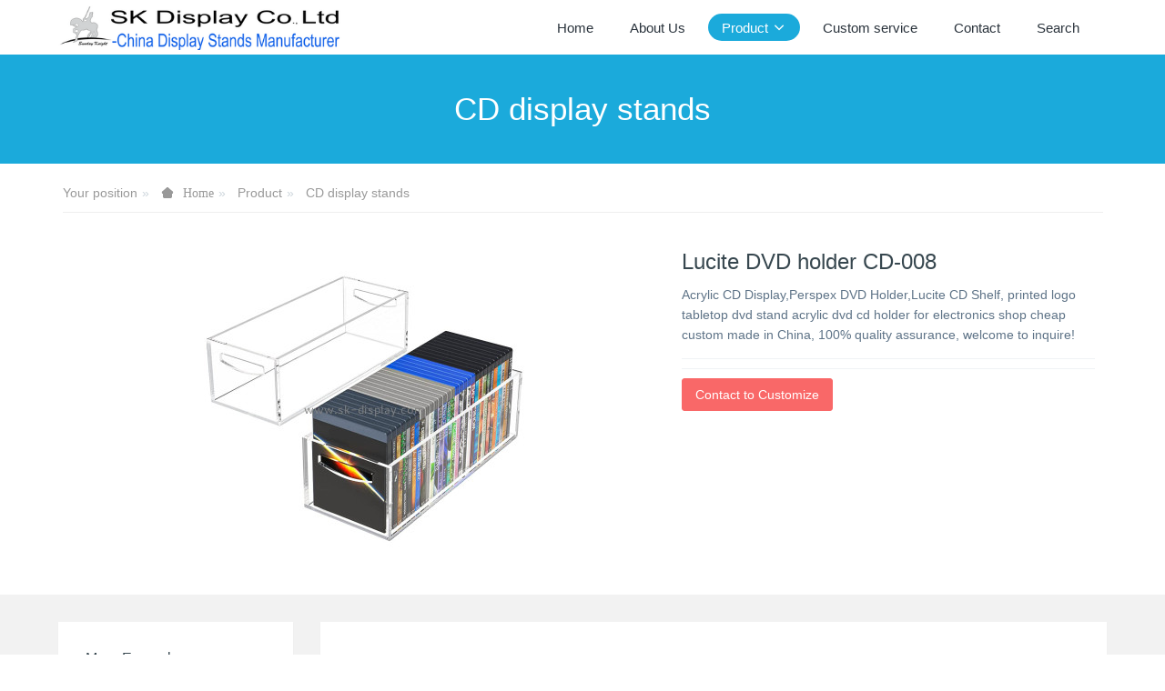

--- FILE ---
content_type: text/html;charset=UTF-8
request_url: https://www.sk-display.com/produts/showproduct.php?id=45
body_size: 5174
content:

<!DOCTYPE HTML>
<html class="oxh met-web">
<head>
<meta charset="utf-8">
<meta name="renderer" content="webkit">
<meta http-equiv="X-UA-Compatible" content="IE=edge,chrome=1">
<meta name="viewport" content="width=device-width,initial-scale=1.0,maximum-scale=1.0,minimum-scale=1.0,user-scalable=0,minimal-ui">
<meta name="format-detection" content="telephone=no">
<title>Lucite DVD holder CD-008</title>
<meta name="description" content="Acrylic CD Display,Perspex DVD Holder,Lucite CD Shelf, printed logo tabletop dvd stand acrylic dvd cd holder for electronics shop cheap custom made in China, 100% quality assurance, welcome to inquire!">
<meta name="keywords" content="Lucite DVD holder, perspex CD holder">
<meta name="generator" content="MetInfo V8.0" data-variable="../|en|en|metv7|3|12|45" data-user_name="">
<link href="../favicon.ico?1433915412" rel="shortcut icon" type="image/x-icon">
<link rel="stylesheet" type="text/css" href="../public/third-party/web/basic.css?1733721346">
<link rel="stylesheet" type="text/css" href="../public/web/css/metinfo.css?1733721346">
<link rel="stylesheet" type="text/css" href="../templates/metv7/cache/metv7.css?1768743557">
<style>
body{
    background-color: !important;font-family: !important;}
h1,h2,h3,h4,h5,h6{font-family: !important;}
</style>
<script>(function(){var t=navigator.userAgent;(t.indexOf("rv:11")>=0||t.indexOf("MSIE 10")>=0)&&document.write("<script src=\"../public/third-party/html5shiv/html5shiv.min.js\"><\/script>")})();</script>
</head>
<!--[if lte IE 9]>
<div class="text-xs-center m-b-0 bg-blue-grey-100 alert">
    <button type="button" class="close" aria-label="Close" data-dismiss="alert">
        <span aria-hidden="true">×</span>
    </button>
    You are using a <strong> obsolete </ strong> browser. Please <a href=https://browsehappy.com/ target=_blank> upgrade your browser </a> to enhance your experience.</div>
<![endif]-->
<body >
<header class='met-head' m-id='met_head' m-type="head_nav">
    <nav class="navbar navbar-default box-shadow-none met-nav">
        <div class="container">
            <div class="row">
                <div class='met-nav-btn'>
                                                                <h3 hidden>Custom Display Stands & Acrylic Boxes Manufacturer</h3>
                                        <div class="navbar-header pull-xs-left">
                        <a href="../" class="met-logo vertical-align block pull-xs-left" title="SK Display Co.,Ltd">
                            <div class="vertical-align-middle">
                                                                      <img src="../upload/201912/1575175919.png" alt="SK Display Co.,Ltd" class="mblogo" />
                                    <img src="../upload/201912/1575175919.png" alt="SK Display Co.,Ltd" class="pclogo" />
                                                                </div>
                        </a>
                    </div>
                    <button type="button" class="navbar-toggler hamburger hamburger-close collapsed p-x-5 p-y-0 met-nav-toggler" data-target="#met-nav-collapse" data-toggle="collapse">
                        <span class="sr-only"></span>
                        <span class="hamburger-bar"></span>
                    </button>
                                      </div>
                <div class="collapse navbar-collapse navbar-collapse-toolbar pull-md-right p-0" id='met-head-user-collapse'>
                                      </div>
                <div class="collapse navbar-collapse navbar-collapse-toolbar pull-md-right p-0" id="met-nav-collapse">
                    <ul class="nav navbar-nav navlist">
                        <li class='nav-item'>
                            <a href="../" title="Home" class="nav-link
                                                          ">Home</a>
                        </li>
                                                                          <li class='nav-item m-l-10'>
                            <a href="../aboutus/" target='_self' title="About Us" class="nav-link "><span style=''>About Us</span></a>
                        </li>
                                                                                                  <li class="nav-item dropdown m-l-10">
                                                          <a
                                href="../produts/"
                                title="Product"
                                target='_self'                                class="nav-link dropdown-toggle active"
                                data-toggle="dropdown" data-hover="dropdown"
                            >
                                                        <span style=''>Product</span><span class="fa fa-angle-down p-l-5"></span></a>
                                                          <div class="dropdown-menu dropdown-menu-right animate animate-reverse">
                                                                                          <a href="../produts/" target='_self'  title="全部" class='dropdown-item nav-parent hidden-lg-up active'>全部</a>
                                                                                                                              <a href="../produts/product.php?class2=35" target='_self' title="Acrylic tray" class='dropdown-item '><span style=''>Acrylic tray</span></a>
                                                                                                                                  <a href="../produts/product.php?class2=24" target='_self' title="Custom acrylic box" class='dropdown-item '><span style=''>Custom acrylic box</span></a>
                                                                                                                                  <a href="../produts/product.php?class2=30" target='_self' title="Custom acrylic blocks" class='dropdown-item '><span style=''>Custom acrylic blocks</span></a>
                                                                                                                                  <a href="../produts/product.php?class2=11" target='_self' title="Jewelry display stands" class='dropdown-item '><span style=''>Jewelry display stands</span></a>
                                                                                                                                  <a href="../produts/product.php?class2=16" target='_self' title="Acrylic brochure holder" class='dropdown-item '><span style=''>Acrylic brochure holder</span></a>
                                                                                                                                  <a href="../produts/product.php?class2=15" target='_self' title="Food display stands" class='dropdown-item '><span style=''>Food display stands</span></a>
                                                                                                                                  <a href="../produts/product.php?class2=10" target='_self' title="Cosmetic display stand" class='dropdown-item '><span style=''>Cosmetic display stand</span></a>
                                                                                                                                  <a href="../produts/product.php?class2=34" target='_self' title="LED acrylic display case" class='dropdown-item '><span style=''>LED acrylic display case</span></a>
                                                                                                                                  <a href="../produts/product.php?class2=33" target='_self' title="LED lighted display stand" class='dropdown-item '><span style=''>LED lighted display stand</span></a>
                                                                                                                                  <a href="../produts/product.php?class2=7" target='_self' title="Digital products stands" class='dropdown-item '><span style=''>Digital products stands</span></a>
                                                                                                                                  <a href="../produts/product.php?class2=23" target='_self' title="Acrylic furniture" class='dropdown-item '><span style=''>Acrylic furniture</span></a>
                                                                                                                                  <a href="../produts/product.php?class2=8" target='_self' title="Wine display stands" class='dropdown-item '><span style=''>Wine display stands</span></a>
                                                                                                                                  <a href="../produts/product.php?class2=31" target='_self' title="Acrylic sneeze guard" class='dropdown-item '><span style=''>Acrylic sneeze guard</span></a>
                                                                                                                                  <a href="../produts/product.php?class2=29" target='_self' title="Acrylic cutting and engraving" class='dropdown-item '><span style=''>Acrylic cutting and engraving</span></a>
                                                                                                                                  <a href="../produts/product.php?class2=13" target='_self' title="Glasses display stands" class='dropdown-item '><span style=''>Glasses display stands</span></a>
                                                                                                                                  <a href="../produts/product.php?class2=25" target='_self' title="Acrylic mirror" class='dropdown-item '><span style=''>Acrylic mirror</span></a>
                                                                                                                                  <a href="../produts/product.php?class2=12" target='_self' title="CD display stands" class='dropdown-item active'><span style=''>CD display stands</span></a>
                                                                                                                                  <a href="../produts/product.php?class2=14" target='_self' title="Shoes display stands" class='dropdown-item '><span style=''>Shoes display stands</span></a>
                                                                                                                                  <a href="../produts/product.php?class2=19" target='_self' title="Garment display stands" class='dropdown-item '><span style=''>Garment display stands</span></a>
                                                                                                                                  <a href="../produts/product.php?class2=9" target='_self' title="Cigarette display stands" class='dropdown-item '><span style=''>Cigarette display stands</span></a>
                                                                                                                                  <a href="../produts/product.php?class2=17" target='_self' title="Magnetic floating display" class='dropdown-item '><span style=''>Magnetic floating display</span></a>
                                                                                                                                  <a href="../produts/product.php?class2=22" target='_self' title="Cardboard display stands" class='dropdown-item '><span style=''>Cardboard display stands</span></a>
                                                                                                                                  <a href="../produts/product.php?class2=18" target='_self' title="Other display stands" class='dropdown-item '><span style=''>Other display stands</span></a>
                                                                                            </div>
                        </li>
                                                                                                  <li class='nav-item m-l-10'>
                            <a href="../order/" target='_self' title="Custom service" class="nav-link "><span style=''>Custom service</span></a>
                        </li>
                                                                                                  <li class='nav-item m-l-10'>
                            <a href="../contact/" target='_self' title="Contact" class="nav-link "><span style=''>Contact</span></a>
                        </li>
                                                                                                  <li class='nav-item m-l-10'>
                            <a href="../search/" target='_self' title="Search" class="nav-link "><span style=''>Search</span></a>
                        </li>
                                                                    </ul>
                    <div class="metlang m-l-15 pull-md-right">
                                                                                                        </div>
                </div>
            </div>
        </div>
    </nav>
</header>
    <div class="met-banner-ny vertical-align text-center" m-id="banner">
              <h3 class="vertical-align-middle">CD display stands</h3>
    </div>
                  <section class="met-crumbs hidden-sm-down" m-id='met_position' m-type='nocontent'>
    <div class="container">
        <div class="row">
            <div class="border-bottom clearfix">
                <ol class="breadcrumb m-b-0 subcolumn-crumbs breadcrumb-arrow">
                    <li class='breadcrumb-item'>
                        Your position                    </li>
                    <li class='breadcrumb-item'>
                        <a href="../" title="Home" class='icon wb-home'>Home</a>
                    </li>
                                                                          <li class='breadcrumb-item'>
                            <a href="../produts/" title="Product" class=''>Product</a>
                        </li>
                                                                                      <li class='breadcrumb-item'>
                            <a href="../produts/product.php?class2=12" title="CD display stands" class=''>CD display stands</a>
                        </li>
                                                                                                  </ol>
            </div>
        </div>
    </div>
</section>
    <main class="met-showproduct pagetype1 animsition" m-id="noset">
    <div class="met-showproduct-head page-content block-bg">
        <div class="container">
            <div class="row">
                <div class="col-lg-7">
                                                <div class='met-showproduct-list fngallery cover text-xs-center  ' id='met-imgs-slick' m-id='noset' m-type='displayimgs'>
                        <!--fngallery：启用lightGallery插件的类名-->
                                                        <div class='slick-slide'>
                            <a href='../upload/202204/watermark/1651201031.jpg' data-size='1300x1138' data-med='../upload/202204/watermark/1651201031.jpg' data-med-size='1300x1138' class='lg-item-box' data-src='../upload/202204/watermark/1651201031.jpg' data-exthumbimage="../upload/thumb_src/60_60/1651201031.jpg" data-sub-html='Lucite DVD holder CD-008'>
                                <!--类名lg-item-box之前为initPhotoSwipeFromDOM插件所用参数；之后为lightGallery插件所用参数，lg-item-box：lightGallery插件对应的类名-->
                                <img
                                  src                                ="../upload/thumb_src/400_350/1651201031.jpg" class='img-fluid' alt='Lucite DVD holder CD-008' />
                            </a>
                        </div>

                                            </div>
                </div>
                <div class="col-lg-5">
                    <div class="product-intro">
                        <h1 class='m-t-0 font-size-24'>Lucite DVD holder CD-008</h1>
                                                  <p class='description'>Acrylic CD Display,Perspex DVD Holder,Lucite CD Shelf, printed logo tabletop dvd stand acrylic dvd cd holder for electronics shop cheap custom made in China, 100% quality assurance, welcome to inquire!</p>
                                                <ul class="product-para paralist blocks-100 blocks-sm-2 blocks-md-3 blocks-lg-2 p-y-5">
                                                            </ul>
                                                  <div class='m-t-10'>
                                                                                              <a href="https://www.sk-display.com/inquiry/index.php?fdtitle=Lucite+DVD+holder+CD-008&lang=en" class="btn btn-danger m-r-20" target="_blank">Contact to Customize</a>
                                                                                </div>
                                            </div>
                </div>
            </div>
        </div>
    </div>
    <div class="met-showproduct-body page-content">
        <div class="container">
            <div class="row">
                <div class="clearfix">
                    <div class="col-lg-9 pull-lg-right">
                        <div class="row">
                            <div class="panel panel-body m-b-0 product-detail" boxmh-mh>
                                <ul class="nav nav-tabs nav-tabs-line met-showproduct-navtabs">
                                                                                <li class="nav-item">
                                        <a
                                        class='nav-link
                                                                                  active
                                                                                ' data-toggle="tab" href="#product-content0" data-get="product-details">Detailed information</a>
                                    </li>
                                                                    </ul>
                                <article class="tab-content">
                                                                                <section class="tab-pane met-editor clearfix animation-fade
                                                                                  active
                                                                                " id="product-content0">
                                        <p><span style="font-size: 18px;"><strong>Lucite DVD holder CD-008</strong></span></p><div id="metinfo_additional"><p style="padding: 0px; white-space: normal; margin-bottom: 15px;"><span style="font-weight: 700; font-size: 16px; font-family: arial, helvetica, sans-serif"></span></p><p style="white-space: normal; padding: 0px; line-height: normal; margin-bottom: 15px; margin-top: 5px;"><strong><span style="font-family: arial, helvetica, sans-serif;">1.</span></strong><span style="font-family: arial, helvetica, sans-serif;"> We are direct China acrylic products manufacturer, offer custom made service for display stands, acrylic boxes and other acrylic products;</span></p><p style="white-space: normal; padding: 0px; margin-top: 5px; line-height: normal; margin-bottom: 15px;"><strong><span style="font-family: arial, helvetica, sans-serif;">2.</span></strong><span style="font-family: arial, helvetica, sans-serif;"> <span style="font-family: arial, helvetica, sans-serif; color: rgb(0, 112, 192)">We don&#39;t retail, <strong><span style="font-family: arial, helvetica, sans-serif; color: rgb(0, 112, 192); background-color: rgb(255, 255, 0)">min. order quantity (MOQ) was required for any products</span></strong>, normally MOQ is 50 - 100 pieces according to products size and color;</span></span></p><p style="white-space: normal; padding: 0px; margin-top: 5px; line-height: normal; margin-bottom: 5px;"><strong><span style="font-family: arial, helvetica, sans-serif;">3.</span></strong><span style="font-family: arial, helvetica, sans-serif;"> As all of our products were made to order, there is no stock. </span></p><p style="white-space: normal; padding: 0px; margin-top: 5px; line-height: normal; margin-bottom: 15px;"><span style="font-family: arial, helvetica, sans-serif;">&nbsp; &nbsp; Production time is approx 2 - 5 work days for sample (prototype),&nbsp; 10 - 20 work days for mass goods;</span></p><p style="white-space: normal; padding: 0px; margin-top: 5px; line-height: normal; margin-bottom: 5px;"><strong><span style="font-family: arial, helvetica, sans-serif;">4.</span></strong><span style="font-family: arial, helvetica, sans-serif;"> Worldwide delivery by sea or by air. </span></p><p style="white-space: normal; padding: 0px; margin-top: 5px; line-height: normal; margin-bottom: 5px;"><span style="font-family: arial, helvetica, sans-serif;">&nbsp; &nbsp; For sample or urgent small orders, we will ship it by DHL / FedEx / TNT / UPS etc, normlly it will take 1 week;</span></p><p style="white-space: normal; padding: 0px; margin-top: 5px; line-height: normal; margin-bottom: 15px;"><span style="font-family: arial, helvetica, sans-serif;">&nbsp; &nbsp; For large volume and weight orders, we suggest to ship by sea, it will take 15 - 35 days (depended on the shipping country);</span></p><p style="white-space: normal; padding: 0px; margin-top: 5px; line-height: normal; margin-bottom: 20px;"><strong><span style="font-family: arial, helvetica, sans-serif;">5.</span></strong><span style="font-family: arial, helvetica, sans-serif;"> Normally sample cost and shipping cost will be charged. If the sample cost is less than 10USD and you don&#39;t need custom logo, we can offer 1 piece free sample for you (shipping cost will be charged);</span></p><p style="padding: 0px; white-space: normal; margin-top: 5px; line-height: normal; margin-bottom: 15px;"><span style="font-weight: 700; font-family: arial, helvetica, sans-serif; font-size: 16px">If you like our item and want to know the price, please send us online inquiry or <span style="font-family: arial, helvetica, sans-serif; font-weight: 700"><a href="mailto:sales@sk-display.com" title="Display Stands" style="color: rgb(28, 87, 196); text-decoration: underline;">email us</a></span>&nbsp; with below information:&nbsp; &nbsp; </span></p><p style="padding: 0px; white-space: normal; margin-top: 5px; line-height: normal; margin-bottom: 5px;"><span style="font-family: arial, helvetica, sans-serif;">(1) Our item number on this website;</span></p><p style="padding: 0px; white-space: normal; margin-top: 5px; line-height: normal; margin-bottom: 5px;"><span style="font-family: arial, helvetica, sans-serif; font-size: 16px;">(2) What size / color you need;</span></p><p style="padding: 0px; white-space: normal; margin-top: 5px; line-height: normal; margin-bottom: 15px;"><span style="font-family: arial, helvetica, sans-serif; font-size: 16px;">(3) Order quantity;</span></p><p style="padding: 0px; white-space: normal; margin-top: 5px; line-height: normal; margin-bottom: 5px;"><span style="font-weight: 700; font-family: arial, helvetica, sans-serif; font-size: 16px; background-color: rgb(255, 255, 0)">If you need custom made service,&nbsp; please send us online inquiry or <a href="mailto:sales@sk-display.com" title="Display Stands" style="color: rgb(28, 87, 196);">email us</a>&nbsp; with below information:&nbsp; </span><span style="font-weight: 700; font-family: arial, helvetica, sans-serif; font-size: 16px"><span style="font-family: arial, helvetica, sans-serif; font-weight: 700">&nbsp; </span>&nbsp; &nbsp; &nbsp; &nbsp;</span></p><p style="padding: 0px; white-space: normal; margin-top: 5px; line-height: normal; margin-bottom: 5px;"><span style="font-family: arial, helvetica, sans-serif; font-size: 16px;">(1)&nbsp; Detailed idea / drawing / pictures / specifications if you have;<br/></span></p><p style="padding: 0px; white-space: normal; margin-top: 5px; line-height: normal; margin-bottom: 5px;"><span style="font-family: arial, helvetica, sans-serif; font-size: 16px;">(2)&nbsp; Order quantity;</span></p></div>                                    </section>
                                                                    </article>
                                <div class="detail_tag font-size-14">
                                    <span>Tag:</span>
                                                                                    <a href="https://www.sk-display.com/product/index.php?stype=0&search=tag&content=display_stand&lang=en" target="_self" title="display stand">display stand</a>
                                                                            <a href="https://www.sk-display.com/product/index.php?stype=0&search=tag&content=_display_rack&lang=en" target="_self" title=" display rack"> display rack</a>
                                                                            <a href="https://www.sk-display.com/product/index.php?stype=0&search=tag&content=_display_stand&lang=en" target="_self" title=" display stand"> display stand</a>
                                                                    </div>
                            </div>
                        </div>
                    </div>
                    <div class="col-lg-3">
                        <div class="row">
                            <aside class="panel panel-body m-b-0 product-hot met-sidebar leftsidebar" boxmh-h m-id='product_bar' m-type='nocontent'>
                                <div class='sidebar-piclist'>
                                    <h3 class='m-0 font-size-16 font-weight-300'>More Examples</h3>
                                    <ul class='blocks-2 blocks-md-3 blocks-lg-100 m-t-20 text-xs-center imagesize sidebar-piclist-ul' data-scale='130x160'>
                                                                                                                      <li class='masonry-child'>
                                            <a href='../produts/showproduct.php?id=9075' title='Custom acrylic round decorative display block CA-215' class='block m-b-0' target="_self">
                                                <img data-original="../upload/thumb_src/400_400/1764824651.jpg" class='cover-image' alt='Custom acrylic round decorative display block CA-215' height='100'></a>
                                            <h4 class='m-t-10 m-b-0 font-size-14'>
                                                <a href='../produts/showproduct.php?id=9075' title='Custom acrylic round decorative display block CA-215' target="_self">  <span style=''>Custom acrylic round decorative display block CA-215</span></a>
                                            </h4>
                                        </li>
                                                                                <li class='masonry-child'>
                                            <a href='../produts/showproduct.php?id=7163' title='Acrylic products supplier custom plexiglass heart gift for bestie inspirational quotes CA-098' class='block m-b-0' target="_self">
                                                <img data-original="../upload/thumb_src/400_400/1691311728.jpg" class='cover-image' alt='Acrylic products supplier custom plexiglass heart gift for bestie inspirational quotes CA-098' height='100'></a>
                                            <h4 class='m-t-10 m-b-0 font-size-14'>
                                                <a href='../produts/showproduct.php?id=7163' title='Acrylic products supplier custom plexiglass heart gift for bestie inspirational quotes CA-098' target="_self">  <span style=''>Acrylic products supplier custom plexiglass heart gift for bestie inspirational quotes CA-098</span></a>
                                            </h4>
                                        </li>
                                                                                                                </ul>
                                </div>
                            </aside>
                        </div>
                    </div>
                </div>
            </div>
        </div>
    </div>
</main>
<footer class='met-foot-info border-top1' m-id='met_foot' m-type="foot">
    <div class="met-footnav text-xs-center p-b-20" m-id='noset' m-type='foot_nav'>
    <div class="container">
        <div class="row mob-masonry">
                                      <div class="col-lg-2 col-md-3 col-xs-6 list masonry-item foot-nav">
                <h4 class='font-size-16 m-t-0'>
                    <a href="../news/" target='_self'  title="News">News</a>
                </h4>
                              </div>
                                                  <div class="col-lg-2 col-md-3 col-xs-6 list masonry-item foot-nav">
                <h4 class='font-size-16 m-t-0'>
                    <a href="../faq/" target='_self'  title="FAQ">FAQ</a>
                </h4>
                              </div>
                                                  <div class="col-lg-2 col-md-3 col-xs-6 list masonry-item foot-nav">
                <h4 class='font-size-16 m-t-0'>
                    <a href="../sitemap/" target='_self'  title="Sitemap">Sitemap</a>
                </h4>
                              </div>
                                                  <div class="col-lg-2 col-md-3 col-xs-6 list masonry-item foot-nav">
                <h4 class='font-size-16 m-t-0'>
                    <a href="../search/" target='_self'  title="Search">Search</a>
                </h4>
                              </div>
                                    <div class="col-lg-3 col-md-12 col-xs-12 info masonry-item font-size-20" m-id='met_contact' m-type="nocontent">
                                                                                                                                                                              </div>
        </div>
    </div>
</div>
                        <div class="copy p-y-10 border-top1">
        <div class="container text-xs-center">
                          <div>Copyright © SK Display Co., Ltd    All Rights Reserved</div>
                                                                                <div class="powered_by_metinfo"></div>
                                                </div>
        </div>
    </div>
</footer>
<div class="met-menu-list text-xs-center   " m-id="noset" m-type="menu">
    <div class="main">
            </div>
</div>
<input type="hidden" name="met_lazyloadbg" value="">
<textarea name="met_product_video" data-playinfo="0|0|0|0" hidden></textarea>
<script src="../cache/lang_json_en.js?1768331707"></script>
<script src="../public/third-party/web/basic.js?1733721346"></script>
<script src="../public/web/js/metinfo.js?1733721346" data-js_url="../templates/metv7/cache/metv7.js?1768743557" id="met-page-js"></script>
</body>
</html>

--- FILE ---
content_type: text/javascript;charset=utf-8
request_url: https://www.sk-display.com/hits/?lang=en&type=product&vid=45&list=0
body_size: -429
content:
document.write('108')